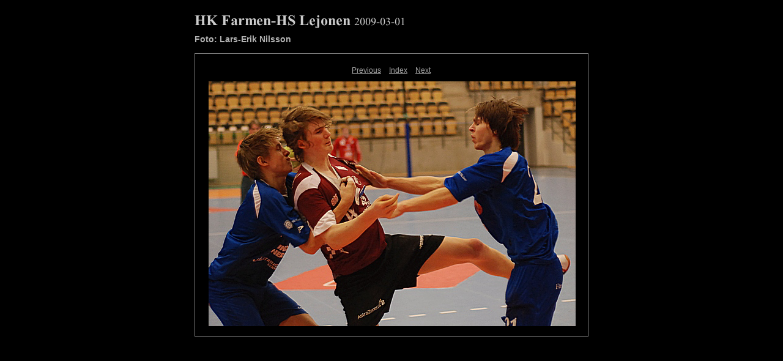

--- FILE ---
content_type: text/css
request_url: https://lugihandboll.net/ungdom/farmen_vs_lejonen_2009_03_01/content/custom.css
body_size: 315
content:
#previewFull {
  background-color: #000000 !important;
  width: 642px !important;
  color: inherit;
}

#liveUpdateContactInfo {
}

#sitetitle {
  border-bottom: none !important;
}

body {
  background-color: #000000 !important;
  color: inherit;
}

#stage, #stage2 {
  border-bottom: none !important;
}

.borderRight {
  border-right: 1px solid #808080 !important;
}

#wrapper_thumb {
  width: 645px !important;
}

.logo {
  display: inherit !important;
}

.detailText {
  color: #A6A6A6 !important;
  background-color: inherit;
}

.preview {
  border: 1px solid #000000 !important;
}

.thumbnail {
  background-color: #000000 !important;
  color: inherit;
}

.thumb, .preview {
}

#stage2 {
  width: 645px !important;
}

.itemNumber {
  color: #9C9C9C !important;
  display: none !important;
  background-color: inherit;
}

.selectedThumbnail, .thumbnail:hover {
  background-color: #000000 !important;
  color: inherit;
}

.borderTopLeft {
  border-top: 1px solid #808080 !important;
  border-left: 1px solid #808080 !important;
}

.borderBottomRight {
  border-right: 1px solid #808080 !important;
  border-bottom: 1px solid #808080 !important;
}

.borderRightDotted {
  border-right: 1px dotted #808080 !important;
}

.emptyThumbnail {
  background-color: #000000 !important;
  color: inherit;
}

#wrapper_large {
  width: 645px !important;
}

.caption {
  color: #B3B3B3 !important;
  background-color: inherit;
}

#previewImage {
  maxSize: 600.00 !important;
}

.paginationLinks, .pagination, #liveUpdatePagination {
}

.thumb {
  border: none !important;
}

#liveUpdateSiteTitle {
}

.borderBottom {
  border-bottom: 1px solid #808080 !important;
}

#stage {
  width: 645px !important;
}

.textColor {
  color: #B3B3B3 !important;
  background-color: inherit;
}
